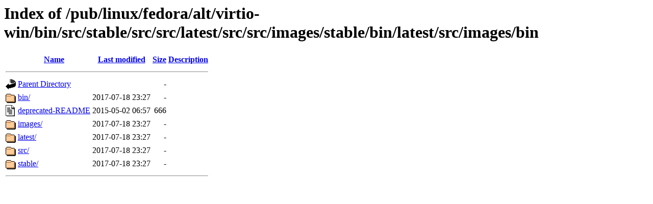

--- FILE ---
content_type: text/html;charset=ISO-8859-1
request_url: https://ftp.iij.ad.jp/pub/linux/fedora/alt/virtio-win/bin/src/stable/src/src/latest/src/src/images/stable/bin/latest/src/images/bin/
body_size: 2150
content:
<!DOCTYPE HTML PUBLIC "-//W3C//DTD HTML 3.2 Final//EN">
<html>
 <head>
  <title>Index of /pub/linux/fedora/alt/virtio-win/bin/src/stable/src/src/latest/src/src/images/stable/bin/latest/src/images/bin</title>
 </head>
 <body>
<h1>Index of /pub/linux/fedora/alt/virtio-win/bin/src/stable/src/src/latest/src/src/images/stable/bin/latest/src/images/bin</h1>
  <table>
   <tr><th valign="top"><img src="/icons/blank.gif" alt="[ICO]"></th><th><a href="?C=N;O=D">Name</a></th><th><a href="?C=M;O=A">Last modified</a></th><th><a href="?C=S;O=A">Size</a></th><th><a href="?C=D;O=A">Description</a></th></tr>
   <tr><th colspan="5"><hr></th></tr>
<tr><td valign="top"><img src="/icons/back.gif" alt="[PARENTDIR]"></td><td><a href="/pub/linux/fedora/alt/virtio-win/bin/src/stable/src/src/latest/src/src/images/stable/bin/latest/src/images/">Parent Directory</a></td><td>&nbsp;</td><td align="right">  - </td><td>&nbsp;</td></tr>
<tr><td valign="top"><img src="/icons/folder.gif" alt="[DIR]"></td><td><a href="bin/">bin/</a></td><td align="right">2017-07-18 23:27  </td><td align="right">  - </td><td>&nbsp;</td></tr>
<tr><td valign="top"><img src="/icons/text.gif" alt="[TXT]"></td><td><a href="deprecated-README">deprecated-README</a></td><td align="right">2015-05-02 06:57  </td><td align="right">666 </td><td>&nbsp;</td></tr>
<tr><td valign="top"><img src="/icons/folder.gif" alt="[DIR]"></td><td><a href="images/">images/</a></td><td align="right">2017-07-18 23:27  </td><td align="right">  - </td><td>&nbsp;</td></tr>
<tr><td valign="top"><img src="/icons/folder.gif" alt="[DIR]"></td><td><a href="latest/">latest/</a></td><td align="right">2017-07-18 23:27  </td><td align="right">  - </td><td>&nbsp;</td></tr>
<tr><td valign="top"><img src="/icons/folder.gif" alt="[DIR]"></td><td><a href="src/">src/</a></td><td align="right">2017-07-18 23:27  </td><td align="right">  - </td><td>&nbsp;</td></tr>
<tr><td valign="top"><img src="/icons/folder.gif" alt="[DIR]"></td><td><a href="stable/">stable/</a></td><td align="right">2017-07-18 23:27  </td><td align="right">  - </td><td>&nbsp;</td></tr>
   <tr><th colspan="5"><hr></th></tr>
</table>
</body></html>
